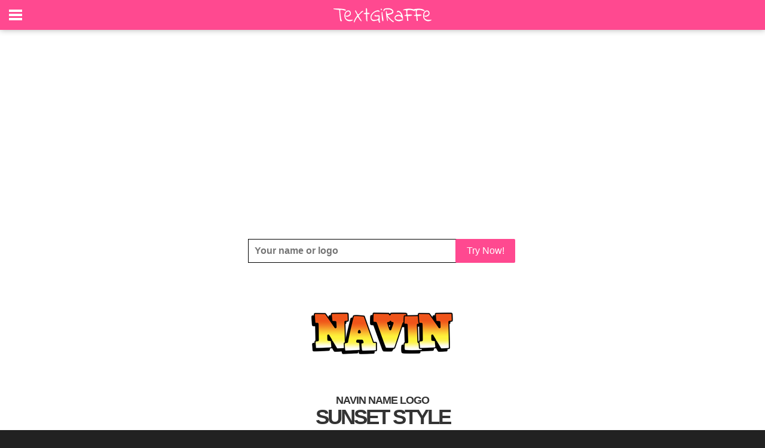

--- FILE ---
content_type: text/html; charset=utf-8
request_url: https://www.google.com/recaptcha/api2/aframe
body_size: 267
content:
<!DOCTYPE HTML><html><head><meta http-equiv="content-type" content="text/html; charset=UTF-8"></head><body><script nonce="2PM_oZR_g91S0VbSixrIYQ">/** Anti-fraud and anti-abuse applications only. See google.com/recaptcha */ try{var clients={'sodar':'https://pagead2.googlesyndication.com/pagead/sodar?'};window.addEventListener("message",function(a){try{if(a.source===window.parent){var b=JSON.parse(a.data);var c=clients[b['id']];if(c){var d=document.createElement('img');d.src=c+b['params']+'&rc='+(localStorage.getItem("rc::a")?sessionStorage.getItem("rc::b"):"");window.document.body.appendChild(d);sessionStorage.setItem("rc::e",parseInt(sessionStorage.getItem("rc::e")||0)+1);localStorage.setItem("rc::h",'1769001238261');}}}catch(b){}});window.parent.postMessage("_grecaptcha_ready", "*");}catch(b){}</script></body></html>